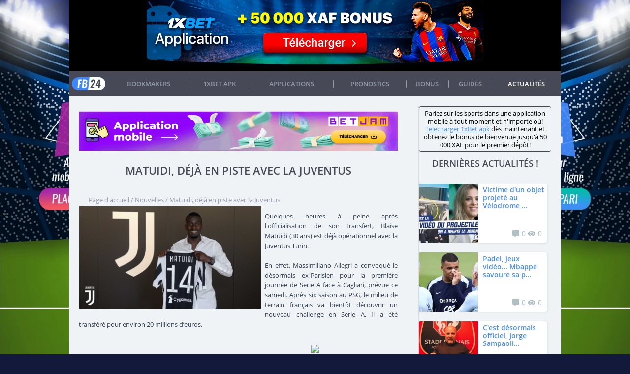

--- FILE ---
content_type: text/html; charset=UTF-8
request_url: https://football24.cm/content/matuidi-d%C3%A9j%C3%A0-en-piste-avec-la-juventus/
body_size: 12759
content:

<!DOCTYPE HTML PUBLIC "-//W3C//DTD HTML 4.01//EN" "http://www.w3.org/TR/html4/strict.dtd">
<html xmlns="http://www.w3.org/1999/xhtml">
<head><meta http-equiv="Content-Type" content="text/html; charset=utf-8">
    <title>Matuidi, déjà en piste avec la Juventus </title>
    <meta name="mobile-web-app-capable" content="yes">
    <meta name="viewport" content="width=device-width, initial-scale=1, minimum-sacle=1, maximum-scale=1, user-scalable=no">
        <link rel="icon" href="/bitrix/templates/.default/img/favicon.ico">
    <link href="/smartbanner/smartbanner.min.css" rel="stylesheet">

       
    <meta http-equiv="Content-Type" content="text/html; charset=UTF-8" />
<meta name="robots" content="index, follow" />
<meta name="description" content="Quelques heures à peine après l'officialisation de son transfert, Blaise  Matuidi (30 ans) est déjà opérationnel avec la Juventus Turin." />
<script type="text/javascript" data-skip-moving="true">(function(w, d, n) {var cl = "bx-core";var ht = d.documentElement;var htc = ht ? ht.className : undefined;if (htc === undefined || htc.indexOf(cl) !== -1){return;}var ua = n.userAgent;if (/(iPad;)|(iPhone;)/i.test(ua)){cl += " bx-ios";}else if (/Android/i.test(ua)){cl += " bx-android";}cl += (/(ipad|iphone|android|mobile|touch)/i.test(ua) ? " bx-touch" : " bx-no-touch");cl += w.devicePixelRatio && w.devicePixelRatio >= 2? " bx-retina": " bx-no-retina";var ieVersion = -1;if (/AppleWebKit/.test(ua)){cl += " bx-chrome";}else if ((ieVersion = getIeVersion()) > 0){cl += " bx-ie bx-ie" + ieVersion;if (ieVersion > 7 && ieVersion < 10 && !isDoctype()){cl += " bx-quirks";}}else if (/Opera/.test(ua)){cl += " bx-opera";}else if (/Gecko/.test(ua)){cl += " bx-firefox";}if (/Macintosh/i.test(ua)){cl += " bx-mac";}ht.className = htc ? htc + " " + cl : cl;function isDoctype(){if (d.compatMode){return d.compatMode == "CSS1Compat";}return d.documentElement && d.documentElement.clientHeight;}function getIeVersion(){if (/Opera/i.test(ua) || /Webkit/i.test(ua) || /Firefox/i.test(ua) || /Chrome/i.test(ua)){return -1;}var rv = -1;if (!!(w.MSStream) && !(w.ActiveXObject) && ("ActiveXObject" in w)){rv = 11;}else if (!!d.documentMode && d.documentMode >= 10){rv = 10;}else if (!!d.documentMode && d.documentMode >= 9){rv = 9;}else if (d.attachEvent && !/Opera/.test(ua)){rv = 8;}if (rv == -1 || rv == 8){var re;if (n.appName == "Microsoft Internet Explorer"){re = new RegExp("MSIE ([0-9]+[\.0-9]*)");if (re.exec(ua) != null){rv = parseFloat(RegExp.$1);}}else if (n.appName == "Netscape"){rv = 11;re = new RegExp("Trident/.*rv:([0-9]+[\.0-9]*)");if (re.exec(ua) != null){rv = parseFloat(RegExp.$1);}}}return rv;}})(window, document, navigator);</script>


<link href="/bitrix/cache/css/s1/.default/kernel_main/kernel_main.css?157952879944417" type="text/css"  rel="stylesheet" />
<link href="/bitrix/cache/css/s1/.default/page_88d9d25c256bd961a9f607d86ca7d7ad/page_88d9d25c256bd961a9f607d86ca7d7ad.css?15795922448466" type="text/css"  rel="stylesheet" />
<link href="/bitrix/cache/css/s1/.default/template_23d5af9e54786aba66dcc311e198adab/template_23d5af9e54786aba66dcc311e198adab.css?176112206253018" type="text/css"  data-template-style="true"  rel="stylesheet" />
<link href="/bitrix/panel/main/popup.min.css?157952853120704" type="text/css"  data-template-style="true"  rel="stylesheet" />



<noscript><div><img src='https://mc.yandex.ru/watch/50492083' style='position:absolute; left:-9999px;' alt='' /></div></noscript>
        <script type='application/ld+json'>
        {
          '@context': 'http://schema.org',
          '@type': 'Organization',
          'name': 'Football24',
          'url': 'https://football24.cm',
          'logo': 'https://football24.cm/bitrix/templates/.default/img/Logo.png',
          'sameAs': [
            'https://www.youtube.com/channel/UCOV-H-x4WgFcfeF8Lg18ZDw',
            'https://www.twitter.com/football24cm',
            'https://www.facebook.com/CamerounFootball24'
          ]
        }
        </script>
<meta property="og:title" content="Matuidi, déjà en piste avec la Juventus " />
<meta property="og:description" content="Quelques heures à peine après l&#39;officialisation de son transfert, Blaise  Matuidi &#40;30 ans&#41; est déjà opérationnel avec la Juventus Turin." />
<meta property="og:image" content="https://sportpari.cm/upload/iblock/06c/matuidi_deja_en_piste_avec_la_juventus.jpg" />
<meta property="og:url" content="https://sportpari.cm/content/matuidi-d%C3%A9j%C3%A0-en-piste-avec-la-juventus/" />
<meta property="og:type" content="article" />
<meta property="og:site_name" content="sportpari" />
<meta property="dcterms.title" content="Matuidi, déjà en piste avec la Juventus " />
<meta property="dcterms.description" content="Quelques heures à peine après l&#39;officialisation de son transfert, Blaise  Matuidi &#40;30 ans&#41; est déjà opérationnel avec la Juventus Turin." />
<meta property="dcterms.creator" content="sportpari" />
<meta property="dcterms.identifier" content="https://sportpari.cm/content/matuidi-d%C3%A9j%C3%A0-en-piste-avec-la-juventus/" />
<meta property="dcterms.type" content="text" />
<meta property="dcterms.format" content="text/html" />
<meta property="twitter:card" content="summary" />
<meta property="twitter:url" content="https://sportpari.cm/content/matuidi-d%C3%A9j%C3%A0-en-piste-avec-la-juventus/" />
<meta property="twitter:title" content="Matuidi, déjà en piste avec la Juventus " />
<meta property="twitter:description" content="Quelques heures à peine après l&#39;officialisation de son transfert, Blaise  Matuidi &#40;30 ans&#41; est déjà opérationnel avec la Juventus Turin." />



    <link rel="stylesheet" href="https://use.fontawesome.com/releases/v5.0.10/css/all.css" integrity="sha384-+d0P83n9kaQMCwj8F4RJB66tzIwOKmrdb46+porD/OvrJ+37WqIM7UoBtwHO6Nlg" crossorigin="anonymous">
            </head>
<body ng-app="myApp">






<a id="advlink" rel="nofollow" target="_blank" href="/partners/betjam.php?sub_id=background"></a>

<div class="wrapper">


     <div class="header">
        <div class="top">
            
           
<div class="top-baner" style="background: linear-gradient(80deg,#0c186b,#07146a)">
	<a onclick="ga('send', 'event', '1xbet', 'banners', 'header_long_banner'); yaCounter43812674.reachGoal('1xbetheader');" href="https://football24.cm/partners/app/android/1xbet?subid=banner_header" rel="nofollow" download target="_blank">
    	<img title="1xbet " alt="1xbet " src="/upload/iblock/294/1xbet_apk.png">
	</a>
</div>
            
<div class="mask"></div>
<div data-id="menu-bar" class="menu-wrapper extended2"> 
    <ul data-main-menu data-id="menu" class="menu extented">
                <li  class="selected item-logo">
                <a onclick="ga('send', 'event', 'football24',  'menu_fr', 'main_page');" href="/"></a>
            </li>
                <li  class=" bookmakers">
                <a onclick="ga('send', 'event', 'football24',  'menu_fr', 'bookmakers');" href="/bookmakers/">Bookmakers</a>
            </li>
                <li  >
                <a onclick="" href="https://football24.cm/1xbetapk/">1xbet APK</a>
            </li>
                <li  class=" applications">
                <a onclick="ga('send', 'event', 'football24',  'menu_fr', 'applications');" href="/applications/">APPLICATIONS </a>
            </li>
                <li  >
                <a onclick="ga('send', 'event', 'football24',  'menu_en', 'predictions');" href="/predictions/">Pronostics</a>
            </li>
                <li  class=" bonus">
                <a onclick="ga('send', 'event', 'football24',  'menu_en', 'bonus');" href="/bonus/">Bonus</a>
            </li>
                <li  >
                <a onclick="ga('send', 'event', 'football24',  'menu_en', 'blog');" href="/guides/">Guides</a>
            </li>
                <li  class="selected news">
                <a onclick="ga('send', 'event', 'football24',  'menu_en', 'news');" href="/content/">Actualités</a>
            </li>
        
    </ul>
    <div class="button mobile-menu" title="Menu"></div>
    <div class="login-links">
                    <a class="mobile-logo" href="/"></a>
    </div>
    <div style="clear: both;"></div>

<div id="comp_a135bb250585d9fe2e2b1880fa7ee0c4"></div>  
</div>
<aside class="asidemenu">
    <ul class="menu">
                    
            <li class="selected item-logo">
                <a onclick="ga('send', 'event', 'football24',  'menu_fr', 'main_page');" href="/"></a>
            </li>
                    
            <li class=" bookmakers">
                <a onclick="ga('send', 'event', 'football24',  'menu_fr', 'bookmakers');" href="/bookmakers/">Bookmakers</a>
            </li>
                    
            <li >
                <a onclick="" href="https://football24.cm/1xbetapk/">1xbet APK</a>
            </li>
                    
            <li class=" applications">
                <a onclick="ga('send', 'event', 'football24',  'menu_fr', 'applications');" href="/applications/">APPLICATIONS </a>
            </li>
                    
            <li >
                <a onclick="ga('send', 'event', 'football24',  'menu_en', 'predictions');" href="/predictions/">Pronostics</a>
            </li>
                    
            <li class=" bonus">
                <a onclick="ga('send', 'event', 'football24',  'menu_en', 'bonus');" href="/bonus/">Bonus</a>
            </li>
                    
            <li >
                <a onclick="ga('send', 'event', 'football24',  'menu_en', 'blog');" href="/guides/">Guides</a>
            </li>
                    
            <li class="selected news">
                <a onclick="ga('send', 'event', 'football24',  'menu_en', 'news');" href="/content/">Actualités</a>
            </li>
        </ul>
</aside>
              
            
        </div>      
        <div class="bottom">
             

   
<div class="authBox" data-id="authBox" id="authBox" style="display:none">
    
    
		<form name="system_auth_formkSFf1p" method="post"  action="/content/matuidi-d%C3%A9j%C3%A0-en-piste-avec-la-juventus/">
 
	    <div style="display:none;" class="lb fb-status" id="status"></div>
    
       <!-- <div class="lb facebook-box">
            <span>Se connecter via </span>
            <div data-id="facebook-button" class="fb-login"><i class="fab fa-facebook-f"></i></div>
            <span class="or_text"><i>ou</i>  
            <a class="link-show-open-auth" data-link-open-auth href="#">avec votre mot de passe</a></span> 	
	    </div>-->
    
	    <div style="display:none;" data-auth-form class="lb auth-spoiler">
	    
					<input type="hidden" name="backurl" value="/content/matuidi-déjà-en-piste-avec-la-juventus/" />
		
		
		<input type="hidden" name="AUTH_FORM" value="Y" />
		<input type="hidden" name="TYPE" value="AUTH" />

		<span class="label">Identifiant:</span>
		<input type="text" name="USER_LOGIN" maxlength="50" value="" size="17" />


		
		<div class="lb inpBox passBox">
			<span class="label">Mot de passe:</span>
			<input type="password" name="USER_PASSWORD" maxlength="50" size="17" autocomplete="off" />
			
			
					</div>
		
		
		
			<div class="lb control">
				
				<div class="lb inpBox">
					
										<input class="btn-login" type="submit" name="Login" value="Se connecter" />
					
					

				</div>
				
				
				<div class="lb forgot-box">
											<a class="btn-register" href="/auth/register/">Inscription </a>
									</div>

				<a rel="nofollow" href="/auth/?forgot_password=yes&amp;backurl=%2Fcontent%2Fmatuidi-d%C3%A9j%C3%A0-en-piste-avec-la-juventus%2F" class="pwd_forget" >Mot de passe oublié?</a>
				
			</div>
		</div>
	<a href="/partners/1xbet.php?sub_id=button_top&url=fr/user/registration/"><img src="/bitrix/images/1xbet.gif" height="31"></a>

		</form>
			
		</div>

            
                                        
                                           
                     
                        <div data-reg-popup class="popup_6977467b16683">
        <div class="p-wrap">
            <div class="p-close">&times;</div>
            
            
                                                <h2>Connectez-vous au site</h2>
                                        
            
            
            <div class="p-content">
                                
                <br/>
 
  
<div class="authPopupBox" data-id="authBox" id="authBox">
		<form name="system_auth_formAQr3mi" method="post"  action="/content/matuidi-d%C3%A9j%C3%A0-en-piste-avec-la-juventus/">
	    
	    
	    <div style="display:none;" class="lb fb-status" id="status"></div>
        
        
        <div class="lb facebook-box">
            <span>Se connecter via </span>
            <div data-id="facebook-popup-button" class="lb button fb">Facebook</div>
            <span>ou</span>
	    </div><br/><br/>
	    
					<input type="hidden" name="backurl" value="/content/matuidi-déjà-en-piste-avec-la-juventus/" />
		
		
		<input type="hidden" name="AUTH_FORM" value="Y" />
		<input type="hidden" name="TYPE" value="AUTH" />

		<span class="label">Identifiant:</span>
		<input type="text" name="USER_LOGIN" maxlength="50" value="" size="17" />


		
		<div class="inpBox passBox">
			<span class="label">Mot de passe:</span>
			<input type="password" name="USER_PASSWORD" maxlength="50" size="17" autocomplete="off" />
			
			
					</div>
		
		

        
		
			<div class="control">
				
				<div class="inpBox">
					
									</div>
				
				
				<div style="text-align: center;  margin:10px 0 0 0;  width:370px" class="forgot-box">
				    <input class="lb button red oval" type="submit" name="Login" value="Se connecter" />
				    
											<noindex><a class="lb button red oval" href="/auth/register/" rel="_self">
							Inscription </a>
						</noindex>
									
				    <br/><br/>
				     <noindex>
                        <a href="/auth/?forgot_password=yes&amp;backurl=%2Fcontent%2Fmatuidi-d%C3%A9j%C3%A0-en-piste-avec-la-juventus%2F" rel="_self">
                            Mot de passe oublié?                        </a>
                    </noindex> 
				
				</div>
				
				
				
			</div>
		</form>
			
		
</div>
<br/>



                                
            </div>
         </div>        
    </div>
    
    
    <style>  
        .popup_6977467b16683{
            top: 50px;
            position: fixed;
            display:none;
            
            width: 80px;       
            left: 50%;         
            margin-left: -40px;
            
            
            height: 360px; 
            top: 50%;         
            margin-top: -180px;
            
            text-align: center;
            z-index: 1000;
            background-color: #fff;
            border: 1px #ccc solid;
            box-shadow: 0 0 4px 1px #848484;
        } 
        
        
        .popup_6977467b16683 .p-wrap{
            position:relative;
            padding: 15px;
        } 
        
        
        .popup_6977467b16683 .p-close{
            cursor:pointer;
            position:absolute;
            right: 10px;
            top: 10px;
            color:#F00;
            font-family:'Arial Black';
            font-weight:normal;
            font-size:24px; 
        } 
        
        
        .popup_6977467b16683 h2{
            padding-bottom: 20px;
        }  
               
        .popup_6977467b16683 .p-content {
            text-align: left;
            padding-top: 10px;
            margin-top: 10px;
            border-top: 1px #ccc solid;  
        } 
       
        
    </style>
    
    
    
                    
                                               
                               
        </div>
        
        
    </div><!--End of header-->  
  
<div data-content class="content">
        
      
    <div class="lb left-box">   
        
        		    <a rel="nofollow" href="/partners/app/android/premierbet/"><img alt="Premier Bet Cameroun Cash Drop"  src="/images/bannerpremier.gif" width='100%' height='auto' border="0" /></a>
        

                         
              
                
            <h1 data-title class='underline'>Matuidi, déjà en piste avec la Juventus </h1>
            
                    
        
        

<style>
		.zoom {
			display:inline-block;
			position: relative;
		}
		
		/* magnifying glass icon */
		.zoom:after {
			content:'';
			display:block; 
			width:33px; 
			height:33px; 
			position:absolute; 
			top:0;
			right:0;
			background:url('/bitrix/js/zoom/icon.png');
		}

		.zoom img {
			display: block;
		}

		.zoom img::selection { background-color: transparent; }
</style>
<div class="news-detail">	
	

<div class="sp_breadcrumbs">
	<ol itemscope itemtype="http://schema.org/BreadcrumbList">
	  <li style="display: inline-block;" itemprop="itemListElement" itemscope
	      itemtype="http://schema.org/ListItem">
	    <a itemscope itemtype="http://schema.org/Thing"
	       itemprop="item" href="https://football24.cm">
	        <span itemprop="name" style="color: #929aab; text-decoration: underline;">Page d'accueil</span></a>
	    <meta itemprop="position" content="1" />
	  </li>
	  <span style="color:#929aab">/</span>
	  <li style="display: inline-block;" itemprop="itemListElement" itemscope
	      itemtype="http://schema.org/ListItem">
	    	      <a itemscope itemtype="http://schema.org/Thing"
	       itemprop="item" href="https://football24.cm/content/">
	      <span itemprop="name" style="color: #929aab; text-decoration: underline;">Nouvelles</span>
	     </a>
	     	    <meta itemprop="position" content="2" />
	  </li>
	  	  <span style="color:#929aab">/</span>
	  <li style="display: inline-block;" itemprop="itemListElement" itemscope
	      itemtype="http://schema.org/ListItem">
	      <span itemprop="name" style="color: #929aab; text-decoration: underline;">Matuidi, déjà en piste avec la Juventus </span>
	    <meta itemprop="position" content="3" />
	  </li>
	  	</ol>
</div>
	
	
			<img
			class="detail_picture"
			border="0"
			src="/upload/iblock/06c/matuidi_deja_en_piste_avec_la_juventus.jpg"
			alt="Matuidi, déjà en piste avec la Juventus "
			title="Matuidi, déjà en piste avec la Juventus "
			/>
							<p style="text-align: justify;">Quelques heures à peine après l'officialisation de son transfert, Blaise Matuidi (30 ans) est déjà opérationnel avec la Juventus Turin. <br><br> En effet, Massimiliano Allegri a convoqué le désormais ex-Parisien pour la première journée de Serie A face à Cagliari, prévue ce samedi. Après six saison au PSG, le milieu de terrain français va bientôt découvrir un nouveau challenge en Serie A. Il a été transféré pour environ 20 millions d’euros. <br><br></p>		<div style="clear:both"></div>
	<br />
</div>

	
 <br><br>
 
<div style="text-align:center;">
	<a onclick="ga('send', 'event', '1xbet',  'banners', 'news_template'); " href="/partners/1xbet.php?sub_id=background&url=fr/user/registration/" rel="nofollow"  target="_blank">
    	<img title="1xbet" alt="1xbet" src="/upload/iblock/b18/xbet.gif">
	</a>
</div><br><br>	


<br/>


<div class="sharethis-inline-share-buttons"></div>

 <br/>


<div class="news-book">
    <p>Alors ne perdez plus de temps, inscrivez-vous sur un bookmaker licencié 
        <b>1xBet</b> qui propose des cotes élevées, paiements rapides,
        bonus variés et qui est toujours loyal envers ses parieurs.
    </p>
    <br>
    <a class="lb button oval news-book-btn" onclick="ga('send', 'event', '1xbet', 'which_book_text', 'btn_site_book_in_news'); yaCounter43812674.reachGoal('1xbetlink');" href="/partners/1xbet.php?sub_id=which_book_text_btn_site_book_in_news&url=fr/user/registration/" rel="nofollow"  target="_blank">Visiter le site</a>
    <a class="lb button oval news-book-rev-btn"  href="https://football24.cm/bookmakers/1xbet/">Lire la revue</a>
</div><br/><br/>

<div style="text-align:center;" class="news-promo-b">
        
    	
   <div class="lb">
	   <a onclick="ga('send', 'event', '1xbet', 'banners', 'square_after_news'); yaCounter43812674.reachGoal('1xbetinnews');" href="/partners/1xbet.php?sub_id=banners_square_after_news&url=fr/user/registration/" rel="nofollow"  target="_blank">
	       <img title="1xbet" alt="1xbet" src="/upload/iblock/3ac/casino_1x.gif"> 
	   </a>
   </div>
        
    	
   <div class="lb">
	   <a onclick="ga('send', 'event', '1xbet', 'banners', 'square_after_news'); yaCounter43812674.reachGoal('1xbetinnews');" href="/partners/1xbet.php?sub_id=bbanners_square_after_news&url=fr/user/registration/" rel="nofollow"  target="_blank">
	       <img title="1xbet" alt="1xbet" src="/upload/iblock/948/image1.gif"> 
	   </a>
   </div>
    </div>




<br/><br style="clear: both;" />



<h2 class="underline">À lire aussi</h2>

<div class="news-see-also">
	
	
						<div class="lb news-item" data-id="item" id="bx_3218110189_92926">
			<a 
			   class="lb preview" 
			   target="_self"
			   href="/content/victime-dun-objet-projet-au-vlodrome-pendant-le-match-omauxerre-la-journaliste-ambre-godillon-exprim/" style="background-image: url('/upload/iblock/c8b/b696a877729e69d4380425618165e7fe.jpg');">		
			</a>		
			<div class="lb info">

									<a  target="_self" href="/content/victime-dun-objet-projet-au-vlodrome-pendant-le-match-omauxerre-la-journaliste-ambre-godillon-exprim/" class="title">Victime d'un objet projeté au Vélodrome pendant le match OM-Auxerre, la journaliste Ambre Godillon exprime son indignation face au &quot;cyberharcèlement&quot; qu'elle endure</a>
								
			
									<p><p>Ce lundi, Ambre Godillon a fermement critiqué le harcèlement en lig...</p>
								
			</div>
		</div>
					<div class="lb news-item" data-id="item" id="bx_3218110189_92925">
			<a 
			   class="lb preview" 
			   target="_self"
			   href="/content/padel-jeux-vido-mbapp-savoure-sa-pause-paris-en-labsence-des-bleus-clairefontaine/" style="background-image: url('/upload/iblock/2b0/e2b137605a72b0a081ed56be7a4636e2.jpg');">		
			</a>		
			<div class="lb info">

									<a  target="_self" href="/content/padel-jeux-vido-mbapp-savoure-sa-pause-paris-en-labsence-des-bleus-clairefontaine/" class="title">Padel, jeux vidéo... Mbappé savoure sa pause à Paris en l'absence des Bleus à Clairefontaine</a>
								
			
									<p><p>Mise à l'écart de l'équipe française pour les rencontres face à Isr...</p>
								
			</div>
		</div>
					<div class="lb news-item" data-id="item" id="bx_3218110189_92923">
			<a 
			   class="lb preview" 
			   target="_self"
			   href="/content/cest-dsormais-officiel-jorge-sampaoli-est-accueilli-rennes-et-fait-son-retour-en-ligue-1/" style="background-image: url('/upload/iblock/a0d/Jorge-Sampaoli-avec-le-maillot-du-Stade-rennais-1974466.jpg');">		
			</a>		
			<div class="lb info">

									<a  target="_self" href="/content/cest-dsormais-officiel-jorge-sampaoli-est-accueilli-rennes-et-fait-son-retour-en-ligue-1/" class="title">C'est désormais officiel, Jorge Sampaoli est accueilli à Rennes et fait son retour en Ligue 1</a>
								
			
									<p><p>Ce lundi, le Stade Rennais a déclaré l'arrivée de Jorge Sampaoli co...</p>
								
			</div>
		</div>
					<div class="lb news-item" data-id="item" id="bx_3218110189_92792">
			<a 
			   class="lb preview" 
			   target="_self"
			   href="/content/possible-collaboration-de-jorge-sampaoli-rennes-voici-ce-que-dit-samir-nasri/" style="background-image: url('/upload/iblock/9af/1200-L-om-la-rponse-cash-de-nasri-sur-une-collaboration-avec-sampaoli-rennes.jpg');">		
			</a>		
			<div class="lb info">

									<a  target="_self" href="/content/possible-collaboration-de-jorge-sampaoli-rennes-voici-ce-que-dit-samir-nasri/" class="title">Possible collaboration de Jorge Sampaoli à Rennes ? Voici ce que dit Samir Nasri</a>
								
			
									<p><p>Au milieu de diverses rumeurs sur son potentiel intégration dans le...</p>
								
			</div>
		</div>
	
	
</div>



<div id="comp_de0b8c64577bece62fb58e17a1be4eec">

	Connectez-vous pour laisser un commentaire</div><br>

 <div id="comp_7bcb7c50e150af759babc82b292158e6">
	
</div>


<p><a target="_self" href="/content/">Retour à la liste</a></p>


  
</div>
    <div data-sidebar class="lb right-box separator sidebar">
        	
	

	   	    
		
	              
		
	
		
			
		
		 <div style="border: 1px solid #474a56;text-align: center;padding: 5px;border-radius: 4px;">
				Pariez sur les sports dans une application mobile à tout moment et n'importe où! <a style="color: #448aff;text-decoration:underline;" href="/1xbetapk/">Telecharger 1xBet apk</a> dès maintenant et obtenez le bonus de bienvenue jusqu'à 50 000 XAF pour le premier dépôt!
			</div>
	     
	     <br/>   
		
		
	    <h3 class="underline" name="">Dernières actualités !</h3><br /><br />
	    <div id="comp_27212c09c1ae24e00faa2f7b89705501"><div class="news-sidebar" id="newslist">
						<div class="lb news-item" data-id="item" id="bx_651765591_92926">
			<a 
			   class="lb preview" 
			   target="_self"
			   href="/content/victime-dun-objet-projet-au-vlodrome-pendant-le-match-omauxerre-la-journaliste-ambre-godillon-exprim/" style="background-image: url('/upload/iblock/c8b/b696a877729e69d4380425618165e7fe.jpg');">		
			</a>		
			<div class="lb info">
				

									<a  target="_self" href="/content/victime-dun-objet-projet-au-vlodrome-pendant-le-match-omauxerre-la-journaliste-ambre-godillon-exprim/" class="title">Victime d'un objet projeté au Vélodrome ...</a>
				
				<div class="toolbox">
										<i class="fas fa-comment-alt"></i><span class="comments-counter">0</span>
					<i class="fas fa-eye"></i><span class="news-counter">0</span>
				</div>	
			</div>
		</div>
					<div class="lb news-item" data-id="item" id="bx_651765591_92925">
			<a 
			   class="lb preview" 
			   target="_self"
			   href="/content/padel-jeux-vido-mbapp-savoure-sa-pause-paris-en-labsence-des-bleus-clairefontaine/" style="background-image: url('/upload/iblock/2b0/e2b137605a72b0a081ed56be7a4636e2.jpg');">		
			</a>		
			<div class="lb info">
				

									<a  target="_self" href="/content/padel-jeux-vido-mbapp-savoure-sa-pause-paris-en-labsence-des-bleus-clairefontaine/" class="title">Padel, jeux vidéo... Mbappé savoure sa p...</a>
				
				<div class="toolbox">
										<i class="fas fa-comment-alt"></i><span class="comments-counter">0</span>
					<i class="fas fa-eye"></i><span class="news-counter">0</span>
				</div>	
			</div>
		</div>
					<div class="lb news-item" data-id="item" id="bx_651765591_92923">
			<a 
			   class="lb preview" 
			   target="_self"
			   href="/content/cest-dsormais-officiel-jorge-sampaoli-est-accueilli-rennes-et-fait-son-retour-en-ligue-1/" style="background-image: url('/upload/iblock/a0d/Jorge-Sampaoli-avec-le-maillot-du-Stade-rennais-1974466.jpg');">		
			</a>		
			<div class="lb info">
				

									<a  target="_self" href="/content/cest-dsormais-officiel-jorge-sampaoli-est-accueilli-rennes-et-fait-son-retour-en-ligue-1/" class="title">C'est désormais officiel, Jorge Sampaoli...</a>
				
				<div class="toolbox">
										<i class="fas fa-comment-alt"></i><span class="comments-counter">0</span>
					<i class="fas fa-eye"></i><span class="news-counter">0</span>
				</div>	
			</div>
		</div>
					<div class="lb news-item" data-id="item" id="bx_651765591_92792">
			<a 
			   class="lb preview" 
			   target="_self"
			   href="/content/possible-collaboration-de-jorge-sampaoli-rennes-voici-ce-que-dit-samir-nasri/" style="background-image: url('/upload/iblock/9af/1200-L-om-la-rponse-cash-de-nasri-sur-une-collaboration-avec-sampaoli-rennes.jpg');">		
			</a>		
			<div class="lb info">
				

									<a  target="_self" href="/content/possible-collaboration-de-jorge-sampaoli-rennes-voici-ce-que-dit-samir-nasri/" class="title">Possible collaboration de Jorge Sampaoli...</a>
				
				<div class="toolbox">
										<i class="fas fa-comment-alt"></i><span class="comments-counter">0</span>
					<i class="fas fa-eye"></i><span class="news-counter">0</span>
				</div>	
			</div>
		</div>
	
	
</div>
</div>	    
	    <br /><br />
	    
	
	    <div data-contest-sportpari>
	        
	      
	           <div class="promo-b" >
	
	               	                            
	               						 
<div class="pic-sidebar-box" >
		    <div data-pic-sidebar class="pic-sidebar">			<!-- <a onclick="ga('send', 'event', '1xbet', 'banners', 'square_sidebar'); yaCounter43812674.reachGoal('1xbetsidebar');" rel="nofollow"  target="_blank" href="/partners/1xbet.php?sub_id=banners_square_sidebar&url=fr/user/registration/" rel="nofollow">
		       <img title="1xbet" alt="1xbet" src="/upload/iblock/b75/c30e1733-56d0-4383-9774-bb5ef5f1c386.jpg">
		   	</a> -->
			<a onclick="ga('send', 'event', '1xbet', 'banners', 'square_sidebar'); yaCounter43812674.reachGoal('1xbetsidebar');" rel="nofollow"  target="_blank" href="/partners/betjam.php?sub_id=sidebar_banner" rel="nofollow">
		       <img src="/test/sidebar.webp">
		   	</a>
	   	</div>
	</div>	                 
	                
	                
					
	                
	           </div>
	    	     
	    
	    </div>
		
				
				
		
		
	
    </div>	</div>
</div>
<div class="wrapper-footer">
	<div class="footer">
			    
	    <ul  class="bottom-menu">
			<li>
				<a href="https://football24.cm/1xbetapk/">1xbet APK</a>
			</li>
					
		</ul>
	    
	    
		<div class="footer-lastbox">
			<div class="social-media">
				<div class="info-text">Nous suivre:</div>
				<span itemscope itemtype="http://schema.org/Organization">
			    	<link itemprop="url" href="https://football24.cm">
			    	
			    									<a rel="nofollow" itemprop="sameAs" href="https://www.youtube.com/channel/UCOV-H-x4WgFcfeF8Lg18ZDw" target="_blank">
					  		<img alt="YouTube" class="footer-share" src="/images/YouTube.svg" />
						</a>
						<a rel="nofollow" itemprop="sameAs" href="https://www.twitter.com/football24cm" target="_blank">
					  		<img alt="Twitter" class="footer-share" src="/images/Twitter.svg" />
						</a>
                        <p class="footer-contact">Questions de partenariat: <a href="mailto:partners@football24.cm">partners@football24.cm</a></p>
				</span>
			</div>
			<div class="copyright">
				&#169; Football24, 2026 
				<br>
				<span style="font-size: 8px;max-width:100px;white-space:pre-wrap;"></span>
			</div>
			<div style="clear: both;"></div>
		</div>
	</div>
</div>
<div class = "footer-banner">
	<!-- <a onclick="ga('send', 'event', '1xbet', 'banners', 'footer_fixed_triangle');" href="https://football24.cm/partners/app/android/1xbet?subid=banner_bottom" target="_blank" download rel="nofollow">
		<img src = "/test/bottom.jpg">
	</a> -->
	<a onclick="ga('send', 'event', '1xbet', 'banners', 'footer_fixed_triangle');" href="/partners/betjam.php?sub_id=bottom_banner" target="_blank" download rel="nofollow">
		<img src = "/test/bottom.webp">
	</a>
</div>

<div class="popup" style="display: none;">
    <div class="popup__wrapper">

        <div class="popup__top">

            <div class="popup__top-wrapper">
                <img src="/bitrix/templates/.default/css/i/map.png" width="57">
                <h2 class="popup__title">
                    Choisissez votre pays pour télécharger
                </h2>
            </div>

            <button class="popup__top-close" type="button">
                <i class="fas fa-times-circle"></i>
            </button>

        </div>

        <form action="/partners/app/android/premierbet/" method="get" class="popup__form">

            <!-- select -->
            <select name="language" class="popup__select">
                <option value="CAMEROON" selected="selected" data-image="/bitrix/templates/.default/css/i/flags/cameroon.png">Cameroon</option>
                <option value="SENEGAL" data-image="/bitrix/templates/.default/css/i/flags/senegal.png">Senegal</option>
                <option value="GHANA" data-image="/bitrix/templates/.default/css/i/flags/ghana.png">Ghana</option>
                <option value="NIGERIA" data-image="/bitrix/templates/.default/css/i/flags/nigeria.png">Nigeria</option>
                <option value="CHAD" data-image="/bitrix/templates/.default/css/i/flags/chad.png">Chad</option>
                <option value="GUINEE" data-image="/bitrix/templates/.default/css/i/flags/guinee.png">Guinee</option>
                <option value="UGANDA" data-image="/bitrix/templates/.default/css/i/flags/uganda.png">Uganda</option>
                <option value="MALI" data-image="/bitrix/templates/.default/css/i/flags/mali.png">Mali</option>
            </select>
            <!-- select -->

            <button class="popup__form-button">
                DOWNLOAD
                <i class="fas fa-download"></i>
            </button>

        </form>

    </div>
</div>

<script type="text/javascript">if(!window.BX)window.BX={message:function(mess){if(typeof mess=='object') for(var i in mess) BX.message[i]=mess[i]; return true;}};</script>
<script type="text/javascript">(window.BX||top.BX).message({'JS_CORE_LOADING':'Loading...','JS_CORE_WINDOW_CLOSE':'Close','JS_CORE_WINDOW_EXPAND':'Expand','JS_CORE_WINDOW_NARROW':'Restore','JS_CORE_WINDOW_SAVE':'Save','JS_CORE_WINDOW_CANCEL':'Cancel','JS_CORE_H':'h','JS_CORE_M':'m','JS_CORE_S':'s','JS_CORE_NO_DATA':'- No data -','JSADM_AI_HIDE_EXTRA':'Hide extra items','JSADM_AI_ALL_NOTIF':'All notifications','JSADM_AUTH_REQ':'Authentication is required!','JS_CORE_WINDOW_AUTH':'Log In','JS_CORE_IMAGE_FULL':'Full size','JS_CORE_WINDOW_CONTINUE':'Continue'});</script>
<script type="text/javascript">(window.BX||top.BX).message({'LANGUAGE_ID':'fr','FORMAT_DATE':'MM/DD/YYYY','FORMAT_DATETIME':'MM/DD/YYYY H:MI:SS T','COOKIE_PREFIX':'BITRIX_SM','SERVER_TZ_OFFSET':'0','SITE_ID':'s1','SITE_DIR':'/','USER_ID':'','SERVER_TIME':'1769424514','USER_TZ_OFFSET':'3600','USER_TZ_AUTO':'Y','bitrix_sessid':'0ce7f107f7ee056bca8c2f0fdb71cde3'});</script><script type="text/javascript" src="/bitrix/cache/js/s1/.default/kernel_main/kernel_main.js?1579528799269063"></script>
<script type="text/javascript" src="https://platform-api.sharethis.com/js/sharethis.js#property=5a0d4a268fde000011c134bc&product=inline-share-buttons"></script>
<script type="text/javascript" src="/bitrix/js/main/ajax.min.js?157952853422194"></script>
<script type="text/javascript">BX.setJSList(['/bitrix/js/main/core/core.js?157952853473480','/bitrix/js/main/core/core_ajax.js?157952853421031','/bitrix/js/main/core/core_window.js?157952853474754','/bitrix/js/main/json/json2.min.js?15795285343467','/bitrix/js/main/core/core_ls.js?15795285347365','/bitrix/js/main/session.js?15795285342511','/bitrix/js/main/core/core_popup.js?157952853429812','/bitrix/js/main/core/core_date.js?157952853434241','/bitrix/js/main/utils.js?157952853419858','/bitrix/components/sportpari/comments.list/templates/.default/script.js?15795285491407','/bitrix/templates/.default/js/google-analytics.js?1579528534399','/bitrix/templates/.default/js/yandex.js?1579528534653','/bitrix/templates/.default/js/jquery_1_8_3.js?157952853493636','/bitrix/templates/.default/js/jquery.cookie.js?15795285343140','/bitrix/templates/.default/js/jquery.dd.js?159428639453275','/bitrix/templates/.default/js/main.js?15942875065056','/bitrix/templates/.default/js/hints.js?15795285342950','/bitrix/templates/.default/js/libs/choices/scripts/dist/choices.min.js?157952853461535','/bitrix/templates/.default/js/libs/jsxt/lib.js?157952853421558','/bitrix/templates/.default/js/angular.min.js?1579528534169920','/bitrix/templates/.default/js/angularApp.js?157952853449','/bitrix/templates/.default/components//bitrix/system.pagenavigation/more/script.js?1579528535455','/bitrix/components/sportpari/get.banners/templates/sidebar_banners/script.js?1579528549502']); </script>
<script type="text/javascript">BX.setCSSList(['/bitrix/js/main/core/css/core.css?15795285342854','/bitrix/js/main/core/css/core_popup.css?157952853429699','/bitrix/js/main/core/css/core_date.css?15795285349657','/bitrix/templates/.default/components/bitrix/news.detail/guides/style.css?15795285351356','/bitrix/components/sportpari/sp_breadcrumb/templates/.default/style.css?1579528549308','/bitrix/components/sportpari/get.banners/templates/news_banners/style.css?1579528549277','/bitrix/templates/.default/components/bitrix/news.list/news-see-also/style.css?15795285361008','/bitrix/components/sportpari/comments.add/templates/.default/style.css?15795285491218','/bitrix/components/sportpari/comments.list/templates/.default/style.css?15795285493043','/bitrix/templates/.default/js/libs/choices/styles/css/choices.min.css?15795285345982','/bitrix/templates/.default/ajax/ajax.css?1579528534424','/bitrix/components/sportpari/menu/templates/main-menu/style.css?15821310558034','/bitrix/components/sportpari/auth.form/templates/.default/style.css?15821290063136','/bitrix/components/sportpari/popup/templates/.default/style.css?15795285481','/bitrix/templates/.default/components/bitrix/news.list/news-sidebar/style.css?15795285361441','/bitrix/components/sportpari/get.banners/templates/sidebar_banners/style.css?1579528549348','/bitrix/components/sportpari/get.banners/templates/bottom_triangle_banners/style.css?1579528549691','/bitrix/templates/.default/css/style.css?176112206122560','/bitrix/templates/.default/css/hints.css?1579528535117','/bitrix/templates/.default/css/app-download-popup.css?15942858437600']); </script>
<script async src='https://www.googletagmanager.com/gtag/js?id=UA-126450152-1'></script><script>window.dataLayer = window.dataLayer || [];function gtag(){dataLayer.push(arguments);}gtag('js', new Date());gtag('config', 'UA-126450152-1');</script>
<script>window.dataLayer = window.dataLayer || [];function gtag(){dataLayer.push(arguments);}gtag('js', new Date());gtag('config', 'UA-126450152-1');</script>
<script>BX.message({'DEF_TEMPLATE_NF':'Template is not found. Please set template for this site.','DEF_TEMPLATE_NF_SET':'Set template','SP_HEADER_COPY_BY_SITE':'Copié sur le site web Football24.cm','DEF_HEADER_COPY_BY_SITE':'Copié sur le site web Football24.cm','DEF_TEMPLATE_VOTE_TITLE':'Sondage','DEF_TEMPLATE_FACEBOOK_SUBSCRIBE_TITLE':'Abonnez-vous à notre page Facebook','DEF_TEMPLATE_INTERASTING_NEWS_TITLE':'Dernières actualités','DEF_MAIN_TITLE':'Mettez-vous aux paris sportifs et commencez à gagner avec football24','DEF_BEST_BOOKMAKERS':'LES MEILLEURS BOOKMAKERS','DEF_LABEL_AFRICAN':'Afrique','DEF_LABEL_EUROPEAN':'Europe','BOOK_BOOKMAKERS_TITLE':'Les bookmakers','NEWS_TITLE':'Actualité','APP_TITLE':'Applications pour les paris','APP_DESCRIPTIONS':'Applications pour parier sur Android et iOS. Description des meilleurs applications des bookmakers pour smartphones sur les plateformes Android et iOS. Téléchargez l\'application de paris sportifs qui vous convient.','BLOG_TITLE':'Blog','BONUSES_TITLE':'Bonus','RESPONCE_TITLE':'Plaintes contre bookmakers','ABOUT_TITLE':'A Propos - football24.cm','KNOWLEDGE_TITLE':'Règles des paris sportifs','GAMES_TITLE':'Concours de pronostics sportifs avec des prix en espèces. Les jeux et les loteries','LS_TITLE':'Le concours de pronostics \'League de Football24\' vous offre la possibilité de gagner des prix en espèces!','STAT_TITLE':'Les statistiques et analyses sportives - Résultats et scores des matchs en temps réel','STREAM_TITLE':'Retransmissions gratuites d’évènements sportifs en direct','PREDICTION_TITLE':'Consultez les pronostics gratuits de nos spécialistes','MAIN_LABEL_MORE':'plus','STRAT_TITLE':'Les stratégies de paris sportifs','B_HERE':'ici','B_CONTEST_RESULTATS_LABEL':'Résultats du concours précédent vous pouvez trouver','WATCH_ALL':'Afficher toutes','WATCH_ALL_T':'Afficher tout','WATCH_ALL_B':'Afficher tous les bookmakers','WATCH_ALL_NEWS':'Afficher toutes les actualités','WATCH_ALL_BLOG':'Afficher tous les articles','WATCH_ALL_STRATS':'Afficher toutes les stratégies'})</script>

<script type="text/javascript" src="/bitrix/cache/js/s1/.default/template_a6be2ce25b22c016466659612aa55574/template_a6be2ce25b22c016466659612aa55574.js?1594287507417248"></script>
<script type="text/javascript" src="/bitrix/cache/js/s1/.default/page_d62b3356521a3cf98e6c05b43c123b1b/page_d62b3356521a3cf98e6c05b43c123b1b.js?15795922411767"></script>
<script type="text/javascript">var _ba = _ba || []; _ba.push(["aid", "27656adef7f854ee5b1c62c6b77c861c"]); _ba.push(["host", "football24.cm"]); (function() {var ba = document.createElement("script"); ba.type = "text/javascript"; ba.async = true;ba.src = (document.location.protocol == "https:" ? "https://" : "http://") + "bitrix.info/ba.js";var s = document.getElementsByTagName("script")[0];s.parentNode.insertBefore(ba, s);})();</script>


<script>
            //var angularApp = angular.module('myApp', []);
        </script>
<script>
        function isBot() {
            const ua = navigator.userAgent.toLowerCase();

            // Список типичных кусков юзер-агента для ботов
            const botPatterns = [
                "bot",
                "crawl",
                "spider",
                "slurp",
                "fetch",
                "mediapartners",
                "python",
                "scrapy",
                "ai",
                "gpt",
                "curl",
                "wget",
                "httpclient"
            ];

            return botPatterns.some(pattern => ua.includes(pattern));
        }

        // Функция для проверки: мобильный ли девайс
        function isMobile() {
            return /android|iphone|ipad|ipod|opera mini|iemobile|mobile/i.test(navigator.userAgent);
        }

        // Основная логика
        if (isMobile() && !isBot()) {
            //window.location.href="https://refpa1292.com/L?tag=d_3698597m_97140c_&site=3698597&ad=97140&r=registration";
        }
    </script>
<script type="text/javascript">if (window.location.hash != '' && window.location.hash != '#') top.BX.ajax.history.checkRedirectStart('bxajaxid', 'a135bb250585d9fe2e2b1880fa7ee0c4')</script><script type="text/javascript">if (top.BX.ajax.history.bHashCollision) top.BX.ajax.history.checkRedirectFinish('bxajaxid', 'a135bb250585d9fe2e2b1880fa7ee0c4');</script><script type="text/javascript">top.BX.ready(BX.defer(function() {window.AJAX_PAGE_STATE = new top.BX.ajax.component('comp_a135bb250585d9fe2e2b1880fa7ee0c4'); top.BX.ajax.history.init(window.AJAX_PAGE_STATE);}))</script><script> 
$(document).ready(function(){
    $('[data-id=facebook-button]').live('click', function(e){
       e.preventDefault();
       obFacebook.logIn();
    });
});     
</script>

<script>
	partSpoiler('[data-auth-form]', '[data-link-open-auth]', 0);
</script>



<script> 
$(document).ready(function(){
    $('[data-id=facebook-popup-button]').live('click', function(e){
       e.preventDefault();
       obFacebook.logIn();
    });
});     
</script>

<script>
        $(document).ready(function(){
            $('[data-reg-popup] .p-close').live("click", function(){
                obPopup = $(this).parents('[data-reg-popup]');
                obPopup.hide();
            });
        });
    </script><script>   
                        /*function showPopupTimeoutReg1() { 
                            $('[data-reg-popup]').show(); $.cookie('SHOW_REG_POPUP', 'Y', { path: '/'});
                        }
                    
                        $(".betting-slider .bet-score").live("click tap", function(){
                            showPopupTimeoutReg();
                        });
                        
                        if($.cookie("SHOW_REG_POPUP") !== "Y")
                            setTimeout(showPopupTimeoutReg, 15000);
                          */  
                    </script>
<script src='/bitrix/js/zoom/jquery.zoom.js'></script>
<script>
		$(document).ready(function(){
			jQuery.each( $('.news-detail img').not('.detail_picture'), function( ) {
					// var width = $(this).get(0).naturalWidth;					
 					 $(this).wrap('<span style="width:80%;" class="zoom">');
 					 $(this).width('100%');
				});
		});
	</script>
<script>
$(document).ready(function(){
	$('.zoom').zoom();
});
</script><script>
	var Comments = function(arParams) {
		this.iAjaxID = arParams.AJAX_ID; 
	};

	Comments.prototype.refresh = function() {
		BX.ajax.insertToNode('/content/matuidi-déjà-en-piste-avec-la-juventus/?bxajaxid=7bcb7c50e150af759babc82b292158e6', this.getConteiner());
	};

	Comments.prototype.getConteiner = function(){
		return "comp_" + this.iAjaxID;
	};

	Comments.prototype.getCurrentPage = function(){
		return 1;
	};

	Comments.prototype.getCountPages = function(){
		return 1;
	};

	Comments.prototype.isAuthorized = function(){
		return ;
	};

	var obCommentsList =  new Comments({"AJAX_ID" : "7bcb7c50e150af759babc82b292158e6"});

	$(document).bind('onCommentsRefresh', function(){
		obCommentsList.refresh();
	});
</script><script>
	(function($) {

	$('document').ready(function(){
		$('.button.mobile-menu').on('click',function(){
			$('.asidemenu').addClass('open');
			$('.mask').addClass('visible');
		})
		
		$('.mask').on('click',function () {
	        $('.mask').removeClass('visible');
	        $('.asidemenu').removeClass('open')
	    });
	});
})(jQuery);
</script>
<script src="/smartbanner/smartbanner.js"></script>
</body>
</html>

--- FILE ---
content_type: application/javascript
request_url: https://football24.cm/bitrix/cache/js/s1/.default/page_d62b3356521a3cf98e6c05b43c123b1b/page_d62b3356521a3cf98e6c05b43c123b1b.js?15795922411767
body_size: 1767
content:

; /* Start:"a:4:{s:4:"full";s:86:"/bitrix/components/sportpari/comments.list/templates/.default/script.js?15795285491407";s:6:"source";s:71:"/bitrix/components/sportpari/comments.list/templates/.default/script.js";s:3:"min";s:0:"";s:3:"map";s:0:"";}"*/
function showReplay(iID){
	obReplays = $('[data-repalysID=' + iID + ']')
	if(!obReplays.is(":visible")){
		obReplays.show('slow');
	} else {
		obReplays.hide('slow');
		obReplays.find('.replay-form').remove();
	}
	return false;
} 


$(document).ready(function(){	
	$('[data-id=add-replay]').live('click', function(e){
		iReplayID = $(this).parents('[data-id=item]').data('item-id');
		obReplays =  $('[data-replaysid=' + iReplayID + ']');
		
		if(obReplays.length == 0){
			console.log("addReplayBox " + iReplayID);
			obReplays = $( '<div/>', {
				'data-replaysid' : iReplayID, 
				class : 'replays', 
				'data-id': 'replays',
				'style' : "display:none;" 
			});
			
			$(this).parents('[data-id=item]').after(obReplays);
		}
		
		if(obReplays.find('textarea').length < 1){			
			obReplayFormWrap = $('<div/>', {class: 'replay-form'})
			  .append($('<textarea/>', {
				'class' : 'lb replay-answer', 
				'data-id' : 'replay-answer', 
				'placeholder' : 'votre message ...'})
			 ).append($('<button/>', {
				text: 'send', 
				class : 'lb button oval',
				'onclick' : 'obCommentForm.addReplay(' + iReplayID +  ',$(this).prev().val()); return false;'
			}));
			
			
			obReplayFormWrap.append(
				$('<br/>', {'style' : 'clear:both;' })
			);
			
			
			
			
			obReplays.prepend(obReplayFormWrap);
		}
		if(!obReplays.is(":visible"))
			obReplays.show('slow');
		
		e.preventDefault();
	});
});

/* End */
;; /* /bitrix/components/sportpari/comments.list/templates/.default/script.js?15795285491407*/
